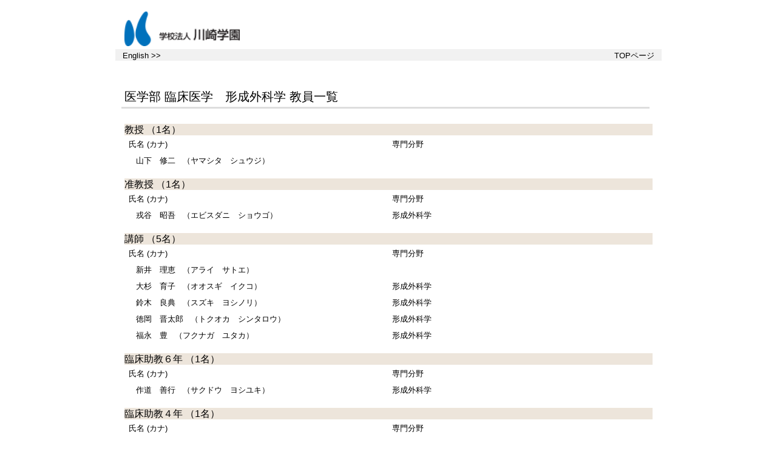

--- FILE ---
content_type: text/html;charset=UTF-8
request_url: https://kwweb-res.kawasaki-m.ac.jp/kwmhp/KgApp?courc=13030429
body_size: 18687
content:









<!DOCTYPE HTML>
<HTML lang=ja>
  <HEAD>
    <TITLE>
      教員情報


      &nbsp;|&nbsp;川崎学園

    </TITLE>

    <META name="viewport" content="width=device-width,initial-scale=1">

    <META http-equiv="content-type" content="text/html; charset=UTF-8" />
    <META http-equiv="content-script-type" content="text/javascript" />
    <META http-equiv="content-style-type" content="text/css" />


	
    <link href="./jsp/style2018.css?ver=1109171840" rel="stylesheet" type="text/css" />
	

    <link rel="stylesheet" type="text/css" href="./jsp/shadowbox.css" />

    <script type="text/javascript" src="./jsp/shadowbox.js" charset="UTF-8"></script>

    <script src="https://ajax.googleapis.com/ajax/libs/jquery/1.10.2/jquery.min.js"></script>

    <SCRIPT type="text/javascript">
    <!--
    function showSenmonBody(name){

    	var f = document.getElementsByName(name);

    	for(i=0; i < f.length; i++){
    		if(f[i].style.display == "none"){
    			f[i].style.display = "block";
    		} else {
    			f[i].style.display = "none";
    		}
    	}
    }
	function list_view(id, cnt) {
		var	idx;
		for (idx = 1; ; idx++) {
			var	obj = document.getElementById(id + "_" + idx);
			if (obj == null) {
				break;
			}
			if (cnt < 0) {
				obj.style.display = "";
			} else if (idx > cnt) {
				obj.style.display = "none";
			}
		}
		obj = document.getElementById(id + "_act1");
		if (obj != null) {
			obj.style.display = (cnt >= 0) ? "": "none";
		}
		obj = document.getElementById(id + "_act2");
		if (obj != null) {
			obj.style.display = (cnt >= 0) ? "none": "";
		}
	}
    $(function(){
    	$(document).on('click', "a[href^='#']", function() {
    		//data-box属性がない場合は通常のスムーズスクロール
    		if(!$(this).data("box")){
    			$("body,html").stop().animate({
    				scrollTop:$($(this).attr("href")).offset().top
    			});

    		//data-box属性がある場合はdata-box内をスムーズスクロール
    		}else{
    			var $box = $($(this).data("box"));
    			var $tareget = $($(this).attr("href"));
    			var dist = $tareget.position().top - $box.position().top;
    			$box.stop().animate({
    				scrollTop: $box.scrollTop() + dist - 15
    			});
    		}
    		return false;
    	});
    });
    -->
    </SCRIPT>

  </HEAD>
  <BODY>
   <div id="container">
   <div id="screen">

   <div id="header">
    <TABLE class="header" border="0" cellpadding="0" cellspacing="0" summary="ヘッダ">
      <TR>
        <TD class="header-top-left">&nbsp;</TD>
        <TD class="header-top-right">&nbsp;</TD>
     </TR><TR>
        <TD class="header-middle-left">
          &nbsp;&nbsp;

	<A href="https://k.kawasaki-m.ac.jp/"><IMG class="headerLeftContents" border="0" src="./image/logo.png"></A>


        </TD>
        <TD class="header-middle-right">
          <B>&nbsp;</B>
          &nbsp;&nbsp;
        </TD>
      </TR><TR>
        <TD class="header-bottom-left">
        &nbsp;&nbsp;



          <A href="./KgApp?courc=13030429&amp;Language=2"><SPAN class="header-bottom-right-font">English &gt;&gt;</SPAN></A>


        </TD>
        <TD class="header-bottom-right">

          <A href="./KgApp"><SPAN class="header-bottom-right-font">TOPページ</SPAN></A>

          &nbsp;&nbsp;
        </TD>
      </TR>
    </TABLE>
  </div><!-- /#header-->

  <DIV id="contents">

    <BR>



   <div class="contents">

    <TABLE width="100%" border="0" cellpadding="5" cellspacing="10" summary="教員一覧" class="col-head-type1" table-layout: fixed;>

      <TR>
        <TD align="left" class="k02-title1">

          <SPAN class="k02-title1-font1">医学部&nbsp;臨床医学　形成外科学&nbsp;教員一覧</SPAN>

        </TD>
      </TR>

  <TR>
    <TD class="search-result-top-space">



      <TR>
        <TD align="left" valign="top" colspan="3" class="search-result-top-space">
         <div class="name_bar">
          <SPAN class="k02-title2-font1">教授</SPAN>

          <SPAN class="k02-title2-font2">（1名）</SPAN>
         </div>

      <TABLE width="100%" border="0" cellpadding="5" class="k02-title2 faculty-list">
      <colgroup>
	      	<col width="40%">
	      	<col width="40%">
	      	<col width="40%">
	      </colgroup>
      <thead>
        <TR>
          <TD class="sp-field2" width="330px">
            氏名 (カナ)
          </TD>

          <TD class="sp-field">
            専門分野
          </TD>
        </TR>
        </thead>
        <tbody>

      <TR>
        <TD class="sp-field2">
          &nbsp;&nbsp;

          <A href="./KgApp?resId=S005575">

            
              <SPAN class="k02-title2-font3">
                山下　修二
              </SPAN>


              &nbsp;&nbsp;（ヤマシタ　シュウジ）


            

          </A>

        </TD>

        <TD class="search-result-font-size">
          

            
          
        </TD>

      </TR>

</tbody>
      </TABLE>



      <TR>
        <TD align="left" valign="top" colspan="3" class="search-result-top-space">
         <div class="name_bar">
          <SPAN class="k02-title2-font1">准教授</SPAN>

          <SPAN class="k02-title2-font2">（1名）</SPAN>
         </div>

      <TABLE width="100%" border="0" cellpadding="5" class="k02-title2 faculty-list">
      <colgroup>
	      	<col width="40%">
	      	<col width="40%">
	      	<col width="40%">
	      </colgroup>
      <thead>
        <TR>
          <TD class="sp-field2" width="330px">
            氏名 (カナ)
          </TD>

          <TD class="sp-field">
            専門分野
          </TD>
        </TR>
        </thead>
        <tbody>

      <TR>
        <TD class="sp-field2">
          &nbsp;&nbsp;

          <A href="./KgApp?resId=S004045">

            
              <SPAN class="k02-title2-font3">
                戎谷　昭吾
              </SPAN>


              &nbsp;&nbsp;（エビスダニ　ショウゴ）


            

          </A>

        </TD>

        <TD class="search-result-font-size">
          

            形成外科学
          
        </TD>

      </TR>

</tbody>
      </TABLE>



      <TR>
        <TD align="left" valign="top" colspan="3" class="search-result-top-space">
         <div class="name_bar">
          <SPAN class="k02-title2-font1">講師</SPAN>

          <SPAN class="k02-title2-font2">（5名）</SPAN>
         </div>

      <TABLE width="100%" border="0" cellpadding="5" class="k02-title2 faculty-list">
      <colgroup>
	      	<col width="40%">
	      	<col width="40%">
	      	<col width="40%">
	      </colgroup>
      <thead>
        <TR>
          <TD class="sp-field2" width="330px">
            氏名 (カナ)
          </TD>

          <TD class="sp-field">
            専門分野
          </TD>
        </TR>
        </thead>
        <tbody>

      <TR>
        <TD class="sp-field2">
          &nbsp;&nbsp;

          <A href="./KgApp?resId=S005486">

            
              <SPAN class="k02-title2-font3">
                新井　理恵
              </SPAN>


              &nbsp;&nbsp;（アライ　サトエ）


            

          </A>

        </TD>

        <TD class="search-result-font-size">
          

            
          
        </TD>

      </TR>

      <TR>
        <TD class="sp-field2">
          &nbsp;&nbsp;

          <A href="./KgApp?resId=S004402">

            
              <SPAN class="k02-title2-font3">
                大杉　育子
              </SPAN>


              &nbsp;&nbsp;（オオスギ　イクコ）


            

          </A>

        </TD>

        <TD class="search-result-font-size">
          

            形成外科学
          
        </TD>

      </TR>

      <TR>
        <TD class="sp-field2">
          &nbsp;&nbsp;

          <A href="./KgApp?resId=S004788">

            
              <SPAN class="k02-title2-font3">
                鈴木　良典
              </SPAN>


              &nbsp;&nbsp;（スズキ　ヨシノリ）


            

          </A>

        </TD>

        <TD class="search-result-font-size">
          

            形成外科学
          
        </TD>

      </TR>

      <TR>
        <TD class="sp-field2">
          &nbsp;&nbsp;

          <A href="./KgApp?resId=S004515">

            
              <SPAN class="k02-title2-font3">
                徳岡　晋太郎
              </SPAN>


              &nbsp;&nbsp;（トクオカ　シンタロウ）


            

          </A>

        </TD>

        <TD class="search-result-font-size">
          

            形成外科学
          
        </TD>

      </TR>

      <TR>
        <TD class="sp-field2">
          &nbsp;&nbsp;

          <A href="./KgApp?resId=S006111">

            
              <SPAN class="k02-title2-font3">
                福永　豊
              </SPAN>


              &nbsp;&nbsp;（フクナガ　ユタカ）


            

          </A>

        </TD>

        <TD class="search-result-font-size">
          

            形成外科学
          
        </TD>

      </TR>

</tbody>
      </TABLE>



      <TR>
        <TD align="left" valign="top" colspan="3" class="search-result-top-space">
         <div class="name_bar">
          <SPAN class="k02-title2-font1">臨床助教６年</SPAN>

          <SPAN class="k02-title2-font2">（1名）</SPAN>
         </div>

      <TABLE width="100%" border="0" cellpadding="5" class="k02-title2 faculty-list">
      <colgroup>
	      	<col width="40%">
	      	<col width="40%">
	      	<col width="40%">
	      </colgroup>
      <thead>
        <TR>
          <TD class="sp-field2" width="330px">
            氏名 (カナ)
          </TD>

          <TD class="sp-field">
            専門分野
          </TD>
        </TR>
        </thead>
        <tbody>

      <TR>
        <TD class="sp-field2">
          &nbsp;&nbsp;

          <A href="./KgApp?resId=S006101">

            
              <SPAN class="k02-title2-font3">
                作道　善行
              </SPAN>


              &nbsp;&nbsp;（サクドウ　ヨシユキ）


            

          </A>

        </TD>

        <TD class="search-result-font-size">
          

            形成外科学
          
        </TD>

      </TR>

</tbody>
      </TABLE>



      <TR>
        <TD align="left" valign="top" colspan="3" class="search-result-top-space">
         <div class="name_bar">
          <SPAN class="k02-title2-font1">臨床助教４年</SPAN>

          <SPAN class="k02-title2-font2">（1名）</SPAN>
         </div>

      <TABLE width="100%" border="0" cellpadding="5" class="k02-title2 faculty-list">
      <colgroup>
	      	<col width="40%">
	      	<col width="40%">
	      	<col width="40%">
	      </colgroup>
      <thead>
        <TR>
          <TD class="sp-field2" width="330px">
            氏名 (カナ)
          </TD>

          <TD class="sp-field">
            専門分野
          </TD>
        </TR>
        </thead>
        <tbody>

      <TR>
        <TD class="sp-field2">
          &nbsp;&nbsp;

          <A href="./KgApp?resId=S006094">

            
              <SPAN class="k02-title2-font3">
                大森　凜
              </SPAN>


              &nbsp;&nbsp;（オオモリ　リン）


            

          </A>

        </TD>

        <TD class="search-result-font-size">
          

            
          
        </TD>

      </TR>

</tbody>
      </TABLE>



      <TR>
        <TD align="left" valign="top" colspan="3" class="search-result-top-space">
         <div class="name_bar">
          <SPAN class="k02-title2-font1">臨床助教３年</SPAN>

          <SPAN class="k02-title2-font2">（2名）</SPAN>
         </div>

      <TABLE width="100%" border="0" cellpadding="5" class="k02-title2 faculty-list">
      <colgroup>
	      	<col width="40%">
	      	<col width="40%">
	      	<col width="40%">
	      </colgroup>
      <thead>
        <TR>
          <TD class="sp-field2" width="330px">
            氏名 (カナ)
          </TD>

          <TD class="sp-field">
            専門分野
          </TD>
        </TR>
        </thead>
        <tbody>

      <TR>
        <TD class="sp-field2">
          &nbsp;&nbsp;

          <A href="./KgApp?resId=S005894">

            
              <SPAN class="k02-title2-font3">
                鈴木　七海
              </SPAN>


              &nbsp;&nbsp;（スズキ　ナナミ）


            

          </A>

        </TD>

        <TD class="search-result-font-size">
          

            形成外科学
          
        </TD>

      </TR>

      <TR>
        <TD class="sp-field2">
          &nbsp;&nbsp;

          <A href="./KgApp?resId=S006102">

            
              <SPAN class="k02-title2-font3">
                知元　輝
              </SPAN>


              &nbsp;&nbsp;（チモト　ヒカル）


            

          </A>

        </TD>

        <TD class="search-result-font-size">
          

            
          
        </TD>

      </TR>

</tbody>
      </TABLE>



      <TR>
        <TD align="left" valign="top" colspan="3" class="search-result-top-space">
         <div class="name_bar">
          <SPAN class="k02-title2-font1">臨床助教２年</SPAN>

          <SPAN class="k02-title2-font2">（1名）</SPAN>
         </div>

      <TABLE width="100%" border="0" cellpadding="5" class="k02-title2 faculty-list">
      <colgroup>
	      	<col width="40%">
	      	<col width="40%">
	      	<col width="40%">
	      </colgroup>
      <thead>
        <TR>
          <TD class="sp-field2" width="330px">
            氏名 (カナ)
          </TD>

          <TD class="sp-field">
            専門分野
          </TD>
        </TR>
        </thead>
        <tbody>

      <TR>
        <TD class="sp-field2">
          &nbsp;&nbsp;

          <A href="./KgApp?resId=S005870">

            
              <SPAN class="k02-title2-font3">
                郷原　大智
              </SPAN>


              &nbsp;&nbsp;（ゴウハラ　タイチ）


            

          </A>

        </TD>

        <TD class="search-result-font-size">
          

            形成外科学
          
        </TD>

      </TR>

</tbody>
      </TABLE>



      <TR>
        <TD align="left" valign="top" colspan="3" class="search-result-top-space">
         <div class="name_bar">
          <SPAN class="k02-title2-font1">臨床助教１年</SPAN>

          <SPAN class="k02-title2-font2">（2名）</SPAN>
         </div>

      <TABLE width="100%" border="0" cellpadding="5" class="k02-title2 faculty-list">
      <colgroup>
	      	<col width="40%">
	      	<col width="40%">
	      	<col width="40%">
	      </colgroup>
      <thead>
        <TR>
          <TD class="sp-field2" width="330px">
            氏名 (カナ)
          </TD>

          <TD class="sp-field">
            専門分野
          </TD>
        </TR>
        </thead>
        <tbody>

      <TR>
        <TD class="sp-field2">
          &nbsp;&nbsp;

          <A href="./KgApp?resId=S005876">

            
              <SPAN class="k02-title2-font3">
                藤井　風香
              </SPAN>


              &nbsp;&nbsp;（フジイ　フウカ）


            

          </A>

        </TD>

        <TD class="search-result-font-size">
          

            形成外科学
          
        </TD>

      </TR>

      <TR>
        <TD class="sp-field2">
          &nbsp;&nbsp;

          <A href="./KgApp?resId=S006086">

            
              <SPAN class="k02-title2-font3">
                安田　ひな
              </SPAN>


              &nbsp;&nbsp;（ヤスダ　ヒナ）


            

          </A>

        </TD>

        <TD class="search-result-font-size">
          

            
          
        </TD>

      </TR>

</tbody>
      </TABLE>



      <TR>
        <TD align="left" valign="top" colspan="3" class="search-result-top-space">
         <div class="name_bar">
          <SPAN class="k02-title2-font1">臨床助教</SPAN>

          <SPAN class="k02-title2-font2">（1名）</SPAN>
         </div>

      <TABLE width="100%" border="0" cellpadding="5" class="k02-title2 faculty-list">
      <colgroup>
	      	<col width="40%">
	      	<col width="40%">
	      	<col width="40%">
	      </colgroup>
      <thead>
        <TR>
          <TD class="sp-field2" width="330px">
            氏名 (カナ)
          </TD>

          <TD class="sp-field">
            専門分野
          </TD>
        </TR>
        </thead>
        <tbody>

      <TR>
        <TD class="sp-field2">
          &nbsp;&nbsp;

          <A href="./KgApp?resId=S005342">

            
              <SPAN class="k02-title2-font3">
                森中　彩香
              </SPAN>


              &nbsp;&nbsp;（モリナカ　アヤカ）


            

          </A>

        </TD>

        <TD class="search-result-font-size">
          

            形成外科学
          
        </TD>

      </TR>

</tbody>
      </TABLE>


    </TD>
  </TR>

    </TABLE>
   </div>





  </DIV><!-- /#contents-->

  <div id="footer">
      <ul class="footerLink">
      <li><a href="https://m.kawasaki-m.ac.jp/sitemap/">サイトマップ</a></li>
      <li class="border"><a href="https://m.kawasaki-m.ac.jp/sitepolicy/">サイトポリシー</a></li>
      <li class="border"><a href="https://m.kawasaki-m.ac.jp/privacy/">個人情報保護方針</a></li>
      </ul>
      <p id="copyright">© 2008 Kawasaki Medical School</p>
  </div><!-- /#footer -->

  </div><!-- /#screen-->
  </div><!-- /#container-->

  <script type="text/javascript" src="./jsp/checked.js"></script>

  </BODY>
</HTML>

